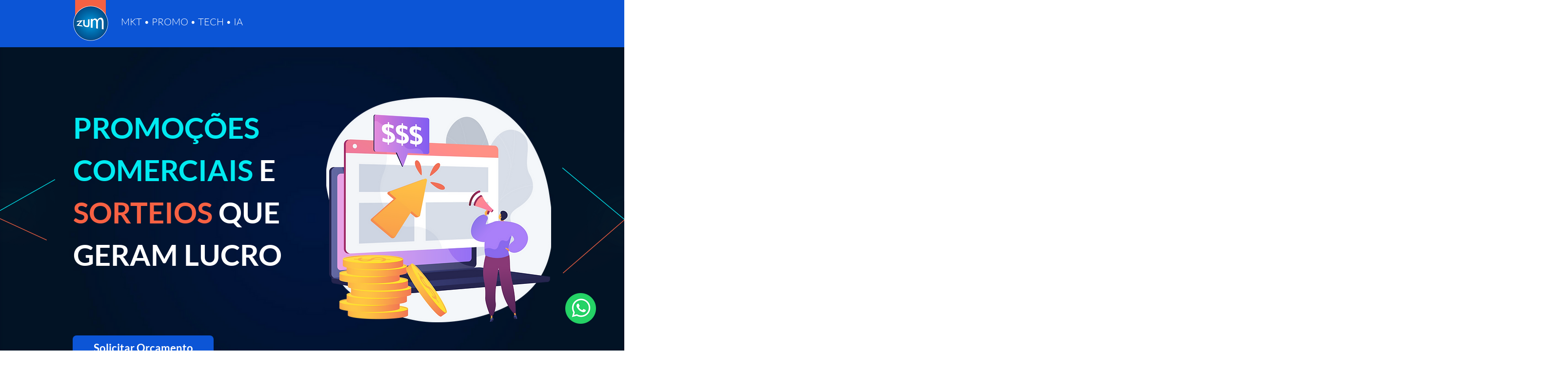

--- FILE ---
content_type: text/css; charset=utf-8
request_url: https://www.agenciazum.com.br/_serverless/pro-gallery-css-v4-server/layoutCss?ver=2&id=comp-lxbz42v0&items=3512_1000_1000%7C3610_1000_1000%7C3473_1000_1000%7C3346_1000_1000%7C3434_1000_1000%7C3599_1000_1000%7C3429_1000_1000%7C3573_1000_1000%7C3629_1000_1000%7C3246_1000_1000%7C3390_1000_1000%7C3335_1000_1000&container=7192_1280_1086_720&options=layoutParams_cropRatio:1%7ClayoutParams_structure_galleryRatio_value:0%7ClayoutParams_repeatingGroupTypes:%7ClayoutParams_gallerySpacing:0%7CgroupTypes:1%7CnumberOfImagesPerRow:4%7CfixedColumns:4%7CcollageAmount:0%7CtextsVerticalPadding:0%7CtextsHorizontalPadding:0%7CcalculateTextBoxHeightMode:MANUAL%7CtargetItemSize:558%7CcubeRatio:1%7CexternalInfoHeight:0%7CexternalInfoWidth:0%7CisRTL:false%7CisVertical:true%7CminItemSize:50%7CgroupSize:1%7CchooseBestGroup:true%7CcubeImages:true%7CcubeType:fill%7CsmartCrop:false%7CcollageDensity:0%7CimageMargin:0%7ChasThumbnails:false%7CgalleryThumbnailsAlignment:bottom%7CgridStyle:1%7CtitlePlacement:SHOW_ON_HOVER%7CarrowsSize:23%7CslideshowInfoSize:200%7CimageInfoType:NO_BACKGROUND%7CtextBoxHeight:0%7CscrollDirection:0%7CgalleryLayout:2%7CgallerySizeType:smart%7CgallerySize:48%7CcropOnlyFill:false%7CnumberOfImagesPerCol:1%7CgroupsPerStrip:0%7Cscatter:0%7CenableInfiniteScroll:true%7CthumbnailSpacings:0%7CarrowsPosition:0%7CthumbnailSize:120%7CcalculateTextBoxWidthMode:PERCENT%7CtextBoxWidthPercent:50%7CuseMaxDimensions:false%7CrotatingGroupTypes:%7CrotatingCropRatios:%7CgallerySizePx:0%7CplaceGroupsLtr:false
body_size: -66
content:
#pro-gallery-comp-lxbz42v0 [data-hook="item-container"][data-idx="0"].gallery-item-container{opacity: 1 !important;display: block !important;transition: opacity .2s ease !important;top: 0px !important;left: 0px !important;right: auto !important;height: 320px !important;width: 320px !important;} #pro-gallery-comp-lxbz42v0 [data-hook="item-container"][data-idx="0"] .gallery-item-common-info-outer{height: 100% !important;} #pro-gallery-comp-lxbz42v0 [data-hook="item-container"][data-idx="0"] .gallery-item-common-info{height: 100% !important;width: 100% !important;} #pro-gallery-comp-lxbz42v0 [data-hook="item-container"][data-idx="0"] .gallery-item-wrapper{width: 320px !important;height: 320px !important;margin: 0 !important;} #pro-gallery-comp-lxbz42v0 [data-hook="item-container"][data-idx="0"] .gallery-item-content{width: 320px !important;height: 320px !important;margin: 0px 0px !important;opacity: 1 !important;} #pro-gallery-comp-lxbz42v0 [data-hook="item-container"][data-idx="0"] .gallery-item-hover{width: 320px !important;height: 320px !important;opacity: 1 !important;} #pro-gallery-comp-lxbz42v0 [data-hook="item-container"][data-idx="0"] .item-hover-flex-container{width: 320px !important;height: 320px !important;margin: 0px 0px !important;opacity: 1 !important;} #pro-gallery-comp-lxbz42v0 [data-hook="item-container"][data-idx="0"] .gallery-item-wrapper img{width: 100% !important;height: 100% !important;opacity: 1 !important;} #pro-gallery-comp-lxbz42v0 [data-hook="item-container"][data-idx="1"].gallery-item-container{opacity: 1 !important;display: block !important;transition: opacity .2s ease !important;top: 0px !important;left: 320px !important;right: auto !important;height: 320px !important;width: 320px !important;} #pro-gallery-comp-lxbz42v0 [data-hook="item-container"][data-idx="1"] .gallery-item-common-info-outer{height: 100% !important;} #pro-gallery-comp-lxbz42v0 [data-hook="item-container"][data-idx="1"] .gallery-item-common-info{height: 100% !important;width: 100% !important;} #pro-gallery-comp-lxbz42v0 [data-hook="item-container"][data-idx="1"] .gallery-item-wrapper{width: 320px !important;height: 320px !important;margin: 0 !important;} #pro-gallery-comp-lxbz42v0 [data-hook="item-container"][data-idx="1"] .gallery-item-content{width: 320px !important;height: 320px !important;margin: 0px 0px !important;opacity: 1 !important;} #pro-gallery-comp-lxbz42v0 [data-hook="item-container"][data-idx="1"] .gallery-item-hover{width: 320px !important;height: 320px !important;opacity: 1 !important;} #pro-gallery-comp-lxbz42v0 [data-hook="item-container"][data-idx="1"] .item-hover-flex-container{width: 320px !important;height: 320px !important;margin: 0px 0px !important;opacity: 1 !important;} #pro-gallery-comp-lxbz42v0 [data-hook="item-container"][data-idx="1"] .gallery-item-wrapper img{width: 100% !important;height: 100% !important;opacity: 1 !important;} #pro-gallery-comp-lxbz42v0 [data-hook="item-container"][data-idx="2"].gallery-item-container{opacity: 1 !important;display: block !important;transition: opacity .2s ease !important;top: 0px !important;left: 640px !important;right: auto !important;height: 320px !important;width: 320px !important;} #pro-gallery-comp-lxbz42v0 [data-hook="item-container"][data-idx="2"] .gallery-item-common-info-outer{height: 100% !important;} #pro-gallery-comp-lxbz42v0 [data-hook="item-container"][data-idx="2"] .gallery-item-common-info{height: 100% !important;width: 100% !important;} #pro-gallery-comp-lxbz42v0 [data-hook="item-container"][data-idx="2"] .gallery-item-wrapper{width: 320px !important;height: 320px !important;margin: 0 !important;} #pro-gallery-comp-lxbz42v0 [data-hook="item-container"][data-idx="2"] .gallery-item-content{width: 320px !important;height: 320px !important;margin: 0px 0px !important;opacity: 1 !important;} #pro-gallery-comp-lxbz42v0 [data-hook="item-container"][data-idx="2"] .gallery-item-hover{width: 320px !important;height: 320px !important;opacity: 1 !important;} #pro-gallery-comp-lxbz42v0 [data-hook="item-container"][data-idx="2"] .item-hover-flex-container{width: 320px !important;height: 320px !important;margin: 0px 0px !important;opacity: 1 !important;} #pro-gallery-comp-lxbz42v0 [data-hook="item-container"][data-idx="2"] .gallery-item-wrapper img{width: 100% !important;height: 100% !important;opacity: 1 !important;} #pro-gallery-comp-lxbz42v0 [data-hook="item-container"][data-idx="3"]{display: none !important;} #pro-gallery-comp-lxbz42v0 [data-hook="item-container"][data-idx="4"]{display: none !important;} #pro-gallery-comp-lxbz42v0 [data-hook="item-container"][data-idx="5"]{display: none !important;} #pro-gallery-comp-lxbz42v0 [data-hook="item-container"][data-idx="6"]{display: none !important;} #pro-gallery-comp-lxbz42v0 [data-hook="item-container"][data-idx="7"]{display: none !important;} #pro-gallery-comp-lxbz42v0 [data-hook="item-container"][data-idx="8"]{display: none !important;} #pro-gallery-comp-lxbz42v0 [data-hook="item-container"][data-idx="9"]{display: none !important;} #pro-gallery-comp-lxbz42v0 [data-hook="item-container"][data-idx="10"]{display: none !important;} #pro-gallery-comp-lxbz42v0 [data-hook="item-container"][data-idx="11"]{display: none !important;} #pro-gallery-comp-lxbz42v0 .pro-gallery-prerender{height:960px !important;}#pro-gallery-comp-lxbz42v0 {height:960px !important; width:1280px !important;}#pro-gallery-comp-lxbz42v0 .pro-gallery-margin-container {height:960px !important;}#pro-gallery-comp-lxbz42v0 .pro-gallery {height:960px !important; width:1280px !important;}#pro-gallery-comp-lxbz42v0 .pro-gallery-parent-container {height:960px !important; width:1280px !important;}